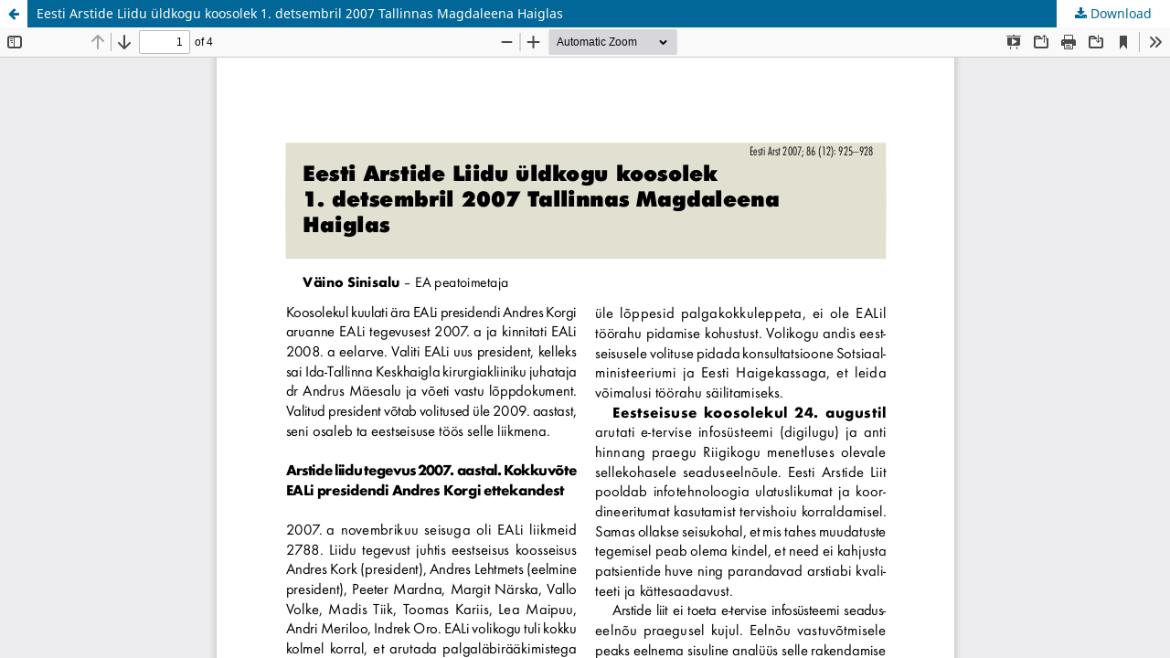

--- FILE ---
content_type: text/html; charset=utf-8
request_url: https://ojs.utlib.ee/index.php/EA/article/view/10087/5274
body_size: 1179
content:
<!DOCTYPE html>
<html lang="en-US" xml:lang="en-US">
<head>
	<meta http-equiv="Content-Type" content="text/html; charset=utf-8" />
	<meta name="viewport" content="width=device-width, initial-scale=1.0">
	<title>View of  Eesti Arstide Liidu üldkogu koosolek 1. detsembril 2007 Tallinnas Magdaleena Haiglas  </title>

	
<meta name="generator" content="Open Journal Systems 3.3.0.13">
	<link rel="stylesheet" href="https://ojs.utlib.ee/index.php/EA/$$$call$$$/page/page/css?name=stylesheet" type="text/css" /><link rel="stylesheet" href="https://ojs.utlib.ee/index.php/EA/$$$call$$$/page/page/css?name=font" type="text/css" /><link rel="stylesheet" href="https://ojs.utlib.ee/lib/pkp/styles/fontawesome/fontawesome.css?v=3.3.0.13" type="text/css" />
	<script src="https://ojs.utlib.ee/lib/pkp/lib/vendor/components/jquery/jquery.min.js?v=3.3.0.13" type="text/javascript"></script><script src="https://ojs.utlib.ee/lib/pkp/lib/vendor/components/jqueryui/jquery-ui.min.js?v=3.3.0.13" type="text/javascript"></script><script src="https://ojs.utlib.ee/plugins/themes/default/js/lib/popper/popper.js?v=3.3.0.13" type="text/javascript"></script><script src="https://ojs.utlib.ee/plugins/themes/default/js/lib/bootstrap/util.js?v=3.3.0.13" type="text/javascript"></script><script src="https://ojs.utlib.ee/plugins/themes/default/js/lib/bootstrap/dropdown.js?v=3.3.0.13" type="text/javascript"></script><script src="https://ojs.utlib.ee/plugins/themes/default/js/main.js?v=3.3.0.13" type="text/javascript"></script><script type="text/javascript">
(function (w, d, s, l, i) { w[l] = w[l] || []; var f = d.getElementsByTagName(s)[0],
j = d.createElement(s), dl = l != 'dataLayer' ? '&l=' + l : ''; j.async = true; 
j.src = 'https://www.googletagmanager.com/gtag/js?id=' + i + dl; f.parentNode.insertBefore(j, f); 
function gtag(){dataLayer.push(arguments)}; gtag('js', new Date()); gtag('config', i); })
(window, document, 'script', 'dataLayer', 'G-F79EE24H9K');
</script>
</head>
<body class="pkp_page_article pkp_op_view">

		<header class="header_view">

		<a href="https://ojs.utlib.ee/index.php/EA/article/view/10087" class="return">
			<span class="pkp_screen_reader">
									Return to Article Details
							</span>
		</a>

		<a href="https://ojs.utlib.ee/index.php/EA/article/view/10087" class="title">
			 Eesti Arstide Liidu üldkogu koosolek 1. detsembril 2007 Tallinnas Magdaleena Haiglas  
		</a>

		<a href="https://ojs.utlib.ee/index.php/EA/article/download/10087/5274/6886" class="download" download>
			<span class="label">
				Download
			</span>
			<span class="pkp_screen_reader">
				Download PDF
			</span>
		</a>

	</header>

	<script type="text/javascript">
		// Creating iframe's src in JS instead of Smarty so that EZProxy-using sites can find our domain in $pdfUrl and do their rewrites on it.
		$(document).ready(function() {
			var urlBase = "https://ojs.utlib.ee/plugins/generic/pdfJsViewer/pdf.js/web/viewer.html?file=";
			var pdfUrl = "https:\/\/ojs.utlib.ee\/index.php\/EA\/article\/download\/10087\/5274\/6886";
			$("#pdfCanvasContainer > iframe").attr("src", urlBase + encodeURIComponent(pdfUrl));
		});
	</script>

	<div id="pdfCanvasContainer" class="galley_view">
				<iframe src="" width="100%" height="100%" style="min-height: 500px;" title="PDF of  Eesti Arstide Liidu üldkogu koosolek 1. detsembril 2007 Tallinnas Magdaleena Haiglas  " allowfullscreen webkitallowfullscreen></iframe>
	</div>
	
</body>
</html>
